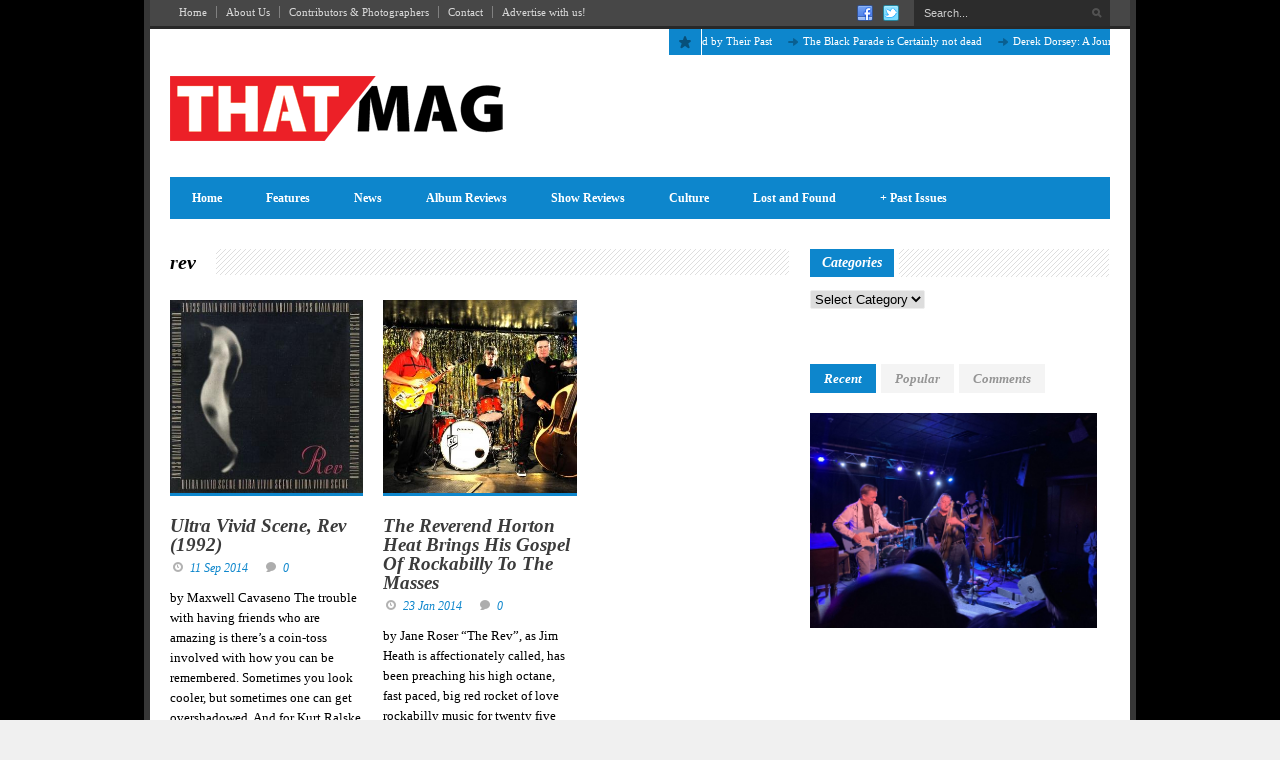

--- FILE ---
content_type: text/html; charset=UTF-8
request_url: https://thatmusicmag.com/tag/rev/
body_size: 13155
content:
<!DOCTYPE html>
<!--[if lt IE 7]> <html class="no-js lt-ie9 lt-ie8 lt-ie7" lang="en-US"> <![endif]-->
<!--[if IE 7]>    <html class="no-js lt-ie9 lt-ie8" lang="en-US"> <![endif]-->
<!--[if IE 8]>    <html class="no-js lt-ie9" lang="en-US"> <![endif]-->
<!--[if gt IE 8]><!--> <html class="no-js" lang="en-US"> <!--<![endif]-->
<head>

	<!-- Basic Page Needs
  ================================================== -->
	<meta charset="UTF-8" />
	
	<!--[if lt IE 9]>
		<script src="http://html5shiv.googlecode.com/svn/trunk/html5.js"></script>
	<![endif]-->

	<!-- CSS
  ================================================== -->
	<link rel="stylesheet" href="https://thatmusicmag.com/wp-content/themes/megazine-v1-13/style.css" type="text/css" />
	
				<meta name="viewport" content="width=device-width, user-scalable=no">
		<link rel="stylesheet" href="https://thatmusicmag.com/wp-content/themes/megazine-v1-13/stylesheet/foundation-responsive.css">
		
	<!--[if IE 7]>
		<link rel="stylesheet" href="https://thatmusicmag.com/wp-content/themes/megazine-v1-13/stylesheet/ie7-style.css" /> 
	<![endif]-->	
	
	<title>rev &#8211; That Music Magazine</title>
<meta name='robots' content='max-image-preview:large' />
	<style>img:is([sizes="auto" i], [sizes^="auto," i]) { contain-intrinsic-size: 3000px 1500px }</style>
	<link rel='dns-prefetch' href='//fonts.googleapis.com' />
<link rel="alternate" type="application/rss+xml" title="That Music Magazine &raquo; Feed" href="https://thatmusicmag.com/feed/" />
<link rel="alternate" type="application/rss+xml" title="That Music Magazine &raquo; Comments Feed" href="https://thatmusicmag.com/comments/feed/" />
<link rel="alternate" type="application/rss+xml" title="That Music Magazine &raquo; rev Tag Feed" href="https://thatmusicmag.com/tag/rev/feed/" />
<script type="text/javascript">
/* <![CDATA[ */
window._wpemojiSettings = {"baseUrl":"https:\/\/s.w.org\/images\/core\/emoji\/16.0.1\/72x72\/","ext":".png","svgUrl":"https:\/\/s.w.org\/images\/core\/emoji\/16.0.1\/svg\/","svgExt":".svg","source":{"concatemoji":"https:\/\/thatmusicmag.com\/wp-includes\/js\/wp-emoji-release.min.js?ver=6.8.3"}};
/*! This file is auto-generated */
!function(s,n){var o,i,e;function c(e){try{var t={supportTests:e,timestamp:(new Date).valueOf()};sessionStorage.setItem(o,JSON.stringify(t))}catch(e){}}function p(e,t,n){e.clearRect(0,0,e.canvas.width,e.canvas.height),e.fillText(t,0,0);var t=new Uint32Array(e.getImageData(0,0,e.canvas.width,e.canvas.height).data),a=(e.clearRect(0,0,e.canvas.width,e.canvas.height),e.fillText(n,0,0),new Uint32Array(e.getImageData(0,0,e.canvas.width,e.canvas.height).data));return t.every(function(e,t){return e===a[t]})}function u(e,t){e.clearRect(0,0,e.canvas.width,e.canvas.height),e.fillText(t,0,0);for(var n=e.getImageData(16,16,1,1),a=0;a<n.data.length;a++)if(0!==n.data[a])return!1;return!0}function f(e,t,n,a){switch(t){case"flag":return n(e,"\ud83c\udff3\ufe0f\u200d\u26a7\ufe0f","\ud83c\udff3\ufe0f\u200b\u26a7\ufe0f")?!1:!n(e,"\ud83c\udde8\ud83c\uddf6","\ud83c\udde8\u200b\ud83c\uddf6")&&!n(e,"\ud83c\udff4\udb40\udc67\udb40\udc62\udb40\udc65\udb40\udc6e\udb40\udc67\udb40\udc7f","\ud83c\udff4\u200b\udb40\udc67\u200b\udb40\udc62\u200b\udb40\udc65\u200b\udb40\udc6e\u200b\udb40\udc67\u200b\udb40\udc7f");case"emoji":return!a(e,"\ud83e\udedf")}return!1}function g(e,t,n,a){var r="undefined"!=typeof WorkerGlobalScope&&self instanceof WorkerGlobalScope?new OffscreenCanvas(300,150):s.createElement("canvas"),o=r.getContext("2d",{willReadFrequently:!0}),i=(o.textBaseline="top",o.font="600 32px Arial",{});return e.forEach(function(e){i[e]=t(o,e,n,a)}),i}function t(e){var t=s.createElement("script");t.src=e,t.defer=!0,s.head.appendChild(t)}"undefined"!=typeof Promise&&(o="wpEmojiSettingsSupports",i=["flag","emoji"],n.supports={everything:!0,everythingExceptFlag:!0},e=new Promise(function(e){s.addEventListener("DOMContentLoaded",e,{once:!0})}),new Promise(function(t){var n=function(){try{var e=JSON.parse(sessionStorage.getItem(o));if("object"==typeof e&&"number"==typeof e.timestamp&&(new Date).valueOf()<e.timestamp+604800&&"object"==typeof e.supportTests)return e.supportTests}catch(e){}return null}();if(!n){if("undefined"!=typeof Worker&&"undefined"!=typeof OffscreenCanvas&&"undefined"!=typeof URL&&URL.createObjectURL&&"undefined"!=typeof Blob)try{var e="postMessage("+g.toString()+"("+[JSON.stringify(i),f.toString(),p.toString(),u.toString()].join(",")+"));",a=new Blob([e],{type:"text/javascript"}),r=new Worker(URL.createObjectURL(a),{name:"wpTestEmojiSupports"});return void(r.onmessage=function(e){c(n=e.data),r.terminate(),t(n)})}catch(e){}c(n=g(i,f,p,u))}t(n)}).then(function(e){for(var t in e)n.supports[t]=e[t],n.supports.everything=n.supports.everything&&n.supports[t],"flag"!==t&&(n.supports.everythingExceptFlag=n.supports.everythingExceptFlag&&n.supports[t]);n.supports.everythingExceptFlag=n.supports.everythingExceptFlag&&!n.supports.flag,n.DOMReady=!1,n.readyCallback=function(){n.DOMReady=!0}}).then(function(){return e}).then(function(){var e;n.supports.everything||(n.readyCallback(),(e=n.source||{}).concatemoji?t(e.concatemoji):e.wpemoji&&e.twemoji&&(t(e.twemoji),t(e.wpemoji)))}))}((window,document),window._wpemojiSettings);
/* ]]> */
</script>
<link rel='stylesheet' id='style-custom-css' href='https://thatmusicmag.com/wp-content/themes/megazine-v1-13/style-custom.css?ver=6.8.3' type='text/css' media='all' />
<link rel='stylesheet' id='Google-Font-Droid+Sans-css' href='http://fonts.googleapis.com/css?family=Droid+Sans%3A300%2C300italic%2C400%2C400italic%2C700%2C700italic&#038;subset=latin&#038;ver=6.8.3' type='text/css' media='all' />
<link rel='stylesheet' id='Google-Font-Droid+Serif-css' href='http://fonts.googleapis.com/css?family=Droid+Serif%3A300%2C300italic%2C400%2C400italic%2C700%2C700italic&#038;subset=latin&#038;ver=6.8.3' type='text/css' media='all' />
<link rel='stylesheet' id='Google-Font-Open+Sans-css' href='http://fonts.googleapis.com/css?family=Open+Sans%3A300%2C300italic%2C400%2C400italic%2C700%2C700italic&#038;subset=latin&#038;ver=6.8.3' type='text/css' media='all' />
<style id='wp-emoji-styles-inline-css' type='text/css'>

	img.wp-smiley, img.emoji {
		display: inline !important;
		border: none !important;
		box-shadow: none !important;
		height: 1em !important;
		width: 1em !important;
		margin: 0 0.07em !important;
		vertical-align: -0.1em !important;
		background: none !important;
		padding: 0 !important;
	}
</style>
<link rel='stylesheet' id='wp-block-library-css' href='https://thatmusicmag.com/wp-includes/css/dist/block-library/style.min.css?ver=6.8.3' type='text/css' media='all' />
<style id='classic-theme-styles-inline-css' type='text/css'>
/*! This file is auto-generated */
.wp-block-button__link{color:#fff;background-color:#32373c;border-radius:9999px;box-shadow:none;text-decoration:none;padding:calc(.667em + 2px) calc(1.333em + 2px);font-size:1.125em}.wp-block-file__button{background:#32373c;color:#fff;text-decoration:none}
</style>
<style id='global-styles-inline-css' type='text/css'>
:root{--wp--preset--aspect-ratio--square: 1;--wp--preset--aspect-ratio--4-3: 4/3;--wp--preset--aspect-ratio--3-4: 3/4;--wp--preset--aspect-ratio--3-2: 3/2;--wp--preset--aspect-ratio--2-3: 2/3;--wp--preset--aspect-ratio--16-9: 16/9;--wp--preset--aspect-ratio--9-16: 9/16;--wp--preset--color--black: #000000;--wp--preset--color--cyan-bluish-gray: #abb8c3;--wp--preset--color--white: #ffffff;--wp--preset--color--pale-pink: #f78da7;--wp--preset--color--vivid-red: #cf2e2e;--wp--preset--color--luminous-vivid-orange: #ff6900;--wp--preset--color--luminous-vivid-amber: #fcb900;--wp--preset--color--light-green-cyan: #7bdcb5;--wp--preset--color--vivid-green-cyan: #00d084;--wp--preset--color--pale-cyan-blue: #8ed1fc;--wp--preset--color--vivid-cyan-blue: #0693e3;--wp--preset--color--vivid-purple: #9b51e0;--wp--preset--gradient--vivid-cyan-blue-to-vivid-purple: linear-gradient(135deg,rgba(6,147,227,1) 0%,rgb(155,81,224) 100%);--wp--preset--gradient--light-green-cyan-to-vivid-green-cyan: linear-gradient(135deg,rgb(122,220,180) 0%,rgb(0,208,130) 100%);--wp--preset--gradient--luminous-vivid-amber-to-luminous-vivid-orange: linear-gradient(135deg,rgba(252,185,0,1) 0%,rgba(255,105,0,1) 100%);--wp--preset--gradient--luminous-vivid-orange-to-vivid-red: linear-gradient(135deg,rgba(255,105,0,1) 0%,rgb(207,46,46) 100%);--wp--preset--gradient--very-light-gray-to-cyan-bluish-gray: linear-gradient(135deg,rgb(238,238,238) 0%,rgb(169,184,195) 100%);--wp--preset--gradient--cool-to-warm-spectrum: linear-gradient(135deg,rgb(74,234,220) 0%,rgb(151,120,209) 20%,rgb(207,42,186) 40%,rgb(238,44,130) 60%,rgb(251,105,98) 80%,rgb(254,248,76) 100%);--wp--preset--gradient--blush-light-purple: linear-gradient(135deg,rgb(255,206,236) 0%,rgb(152,150,240) 100%);--wp--preset--gradient--blush-bordeaux: linear-gradient(135deg,rgb(254,205,165) 0%,rgb(254,45,45) 50%,rgb(107,0,62) 100%);--wp--preset--gradient--luminous-dusk: linear-gradient(135deg,rgb(255,203,112) 0%,rgb(199,81,192) 50%,rgb(65,88,208) 100%);--wp--preset--gradient--pale-ocean: linear-gradient(135deg,rgb(255,245,203) 0%,rgb(182,227,212) 50%,rgb(51,167,181) 100%);--wp--preset--gradient--electric-grass: linear-gradient(135deg,rgb(202,248,128) 0%,rgb(113,206,126) 100%);--wp--preset--gradient--midnight: linear-gradient(135deg,rgb(2,3,129) 0%,rgb(40,116,252) 100%);--wp--preset--font-size--small: 13px;--wp--preset--font-size--medium: 20px;--wp--preset--font-size--large: 36px;--wp--preset--font-size--x-large: 42px;--wp--preset--spacing--20: 0.44rem;--wp--preset--spacing--30: 0.67rem;--wp--preset--spacing--40: 1rem;--wp--preset--spacing--50: 1.5rem;--wp--preset--spacing--60: 2.25rem;--wp--preset--spacing--70: 3.38rem;--wp--preset--spacing--80: 5.06rem;--wp--preset--shadow--natural: 6px 6px 9px rgba(0, 0, 0, 0.2);--wp--preset--shadow--deep: 12px 12px 50px rgba(0, 0, 0, 0.4);--wp--preset--shadow--sharp: 6px 6px 0px rgba(0, 0, 0, 0.2);--wp--preset--shadow--outlined: 6px 6px 0px -3px rgba(255, 255, 255, 1), 6px 6px rgba(0, 0, 0, 1);--wp--preset--shadow--crisp: 6px 6px 0px rgba(0, 0, 0, 1);}:where(.is-layout-flex){gap: 0.5em;}:where(.is-layout-grid){gap: 0.5em;}body .is-layout-flex{display: flex;}.is-layout-flex{flex-wrap: wrap;align-items: center;}.is-layout-flex > :is(*, div){margin: 0;}body .is-layout-grid{display: grid;}.is-layout-grid > :is(*, div){margin: 0;}:where(.wp-block-columns.is-layout-flex){gap: 2em;}:where(.wp-block-columns.is-layout-grid){gap: 2em;}:where(.wp-block-post-template.is-layout-flex){gap: 1.25em;}:where(.wp-block-post-template.is-layout-grid){gap: 1.25em;}.has-black-color{color: var(--wp--preset--color--black) !important;}.has-cyan-bluish-gray-color{color: var(--wp--preset--color--cyan-bluish-gray) !important;}.has-white-color{color: var(--wp--preset--color--white) !important;}.has-pale-pink-color{color: var(--wp--preset--color--pale-pink) !important;}.has-vivid-red-color{color: var(--wp--preset--color--vivid-red) !important;}.has-luminous-vivid-orange-color{color: var(--wp--preset--color--luminous-vivid-orange) !important;}.has-luminous-vivid-amber-color{color: var(--wp--preset--color--luminous-vivid-amber) !important;}.has-light-green-cyan-color{color: var(--wp--preset--color--light-green-cyan) !important;}.has-vivid-green-cyan-color{color: var(--wp--preset--color--vivid-green-cyan) !important;}.has-pale-cyan-blue-color{color: var(--wp--preset--color--pale-cyan-blue) !important;}.has-vivid-cyan-blue-color{color: var(--wp--preset--color--vivid-cyan-blue) !important;}.has-vivid-purple-color{color: var(--wp--preset--color--vivid-purple) !important;}.has-black-background-color{background-color: var(--wp--preset--color--black) !important;}.has-cyan-bluish-gray-background-color{background-color: var(--wp--preset--color--cyan-bluish-gray) !important;}.has-white-background-color{background-color: var(--wp--preset--color--white) !important;}.has-pale-pink-background-color{background-color: var(--wp--preset--color--pale-pink) !important;}.has-vivid-red-background-color{background-color: var(--wp--preset--color--vivid-red) !important;}.has-luminous-vivid-orange-background-color{background-color: var(--wp--preset--color--luminous-vivid-orange) !important;}.has-luminous-vivid-amber-background-color{background-color: var(--wp--preset--color--luminous-vivid-amber) !important;}.has-light-green-cyan-background-color{background-color: var(--wp--preset--color--light-green-cyan) !important;}.has-vivid-green-cyan-background-color{background-color: var(--wp--preset--color--vivid-green-cyan) !important;}.has-pale-cyan-blue-background-color{background-color: var(--wp--preset--color--pale-cyan-blue) !important;}.has-vivid-cyan-blue-background-color{background-color: var(--wp--preset--color--vivid-cyan-blue) !important;}.has-vivid-purple-background-color{background-color: var(--wp--preset--color--vivid-purple) !important;}.has-black-border-color{border-color: var(--wp--preset--color--black) !important;}.has-cyan-bluish-gray-border-color{border-color: var(--wp--preset--color--cyan-bluish-gray) !important;}.has-white-border-color{border-color: var(--wp--preset--color--white) !important;}.has-pale-pink-border-color{border-color: var(--wp--preset--color--pale-pink) !important;}.has-vivid-red-border-color{border-color: var(--wp--preset--color--vivid-red) !important;}.has-luminous-vivid-orange-border-color{border-color: var(--wp--preset--color--luminous-vivid-orange) !important;}.has-luminous-vivid-amber-border-color{border-color: var(--wp--preset--color--luminous-vivid-amber) !important;}.has-light-green-cyan-border-color{border-color: var(--wp--preset--color--light-green-cyan) !important;}.has-vivid-green-cyan-border-color{border-color: var(--wp--preset--color--vivid-green-cyan) !important;}.has-pale-cyan-blue-border-color{border-color: var(--wp--preset--color--pale-cyan-blue) !important;}.has-vivid-cyan-blue-border-color{border-color: var(--wp--preset--color--vivid-cyan-blue) !important;}.has-vivid-purple-border-color{border-color: var(--wp--preset--color--vivid-purple) !important;}.has-vivid-cyan-blue-to-vivid-purple-gradient-background{background: var(--wp--preset--gradient--vivid-cyan-blue-to-vivid-purple) !important;}.has-light-green-cyan-to-vivid-green-cyan-gradient-background{background: var(--wp--preset--gradient--light-green-cyan-to-vivid-green-cyan) !important;}.has-luminous-vivid-amber-to-luminous-vivid-orange-gradient-background{background: var(--wp--preset--gradient--luminous-vivid-amber-to-luminous-vivid-orange) !important;}.has-luminous-vivid-orange-to-vivid-red-gradient-background{background: var(--wp--preset--gradient--luminous-vivid-orange-to-vivid-red) !important;}.has-very-light-gray-to-cyan-bluish-gray-gradient-background{background: var(--wp--preset--gradient--very-light-gray-to-cyan-bluish-gray) !important;}.has-cool-to-warm-spectrum-gradient-background{background: var(--wp--preset--gradient--cool-to-warm-spectrum) !important;}.has-blush-light-purple-gradient-background{background: var(--wp--preset--gradient--blush-light-purple) !important;}.has-blush-bordeaux-gradient-background{background: var(--wp--preset--gradient--blush-bordeaux) !important;}.has-luminous-dusk-gradient-background{background: var(--wp--preset--gradient--luminous-dusk) !important;}.has-pale-ocean-gradient-background{background: var(--wp--preset--gradient--pale-ocean) !important;}.has-electric-grass-gradient-background{background: var(--wp--preset--gradient--electric-grass) !important;}.has-midnight-gradient-background{background: var(--wp--preset--gradient--midnight) !important;}.has-small-font-size{font-size: var(--wp--preset--font-size--small) !important;}.has-medium-font-size{font-size: var(--wp--preset--font-size--medium) !important;}.has-large-font-size{font-size: var(--wp--preset--font-size--large) !important;}.has-x-large-font-size{font-size: var(--wp--preset--font-size--x-large) !important;}
:where(.wp-block-post-template.is-layout-flex){gap: 1.25em;}:where(.wp-block-post-template.is-layout-grid){gap: 1.25em;}
:where(.wp-block-columns.is-layout-flex){gap: 2em;}:where(.wp-block-columns.is-layout-grid){gap: 2em;}
:root :where(.wp-block-pullquote){font-size: 1.5em;line-height: 1.6;}
</style>
<link rel='stylesheet' id='bwg_fonts-css' href='https://thatmusicmag.com/wp-content/plugins/photo-gallery/css/bwg-fonts/fonts.css?ver=0.0.1' type='text/css' media='all' />
<link rel='stylesheet' id='sumoselect-css' href='https://thatmusicmag.com/wp-content/plugins/photo-gallery/css/sumoselect.min.css?ver=3.4.6' type='text/css' media='all' />
<link rel='stylesheet' id='mCustomScrollbar-css' href='https://thatmusicmag.com/wp-content/plugins/photo-gallery/css/jquery.mCustomScrollbar.min.css?ver=3.1.5' type='text/css' media='all' />
<link rel='stylesheet' id='bwg_googlefonts-css' href='https://fonts.googleapis.com/css?family=Ubuntu&#038;subset=greek,latin,greek-ext,vietnamese,cyrillic-ext,latin-ext,cyrillic' type='text/css' media='all' />
<link rel='stylesheet' id='bwg_frontend-css' href='https://thatmusicmag.com/wp-content/plugins/photo-gallery/css/styles.min.css?ver=1.7.3' type='text/css' media='all' />
<link rel='stylesheet' id='superfish-css' href='https://thatmusicmag.com/wp-content/themes/megazine-v1-13/stylesheet/superfish.css?ver=6.8.3' type='text/css' media='all' />
<link rel='stylesheet' id='fancybox-css' href='https://thatmusicmag.com/wp-content/themes/megazine-v1-13/stylesheet/fancybox.css?ver=6.8.3' type='text/css' media='all' />
<link rel='stylesheet' id='fancybox-thumbs-css' href='https://thatmusicmag.com/wp-content/themes/megazine-v1-13/stylesheet/jquery.fancybox-thumbs.css?ver=6.8.3' type='text/css' media='all' />
<link rel='stylesheet' id='flex-slider-css' href='https://thatmusicmag.com/wp-content/themes/megazine-v1-13/stylesheet/flexslider.css?ver=6.8.3' type='text/css' media='all' />
<script type="text/javascript" src="https://thatmusicmag.com/wp-includes/js/jquery/jquery.min.js?ver=3.7.1" id="jquery-core-js"></script>
<script type="text/javascript" src="https://thatmusicmag.com/wp-includes/js/jquery/jquery-migrate.min.js?ver=3.4.1" id="jquery-migrate-js"></script>
<script type="text/javascript" src="https://thatmusicmag.com/wp-content/themes/megazine-v1-13/javascript/cufon.js?ver=1.0" id="Cufon-js"></script>
<script type="text/javascript" src="https://thatmusicmag.com/wp-content/plugins/photo-gallery/js/jquery.sumoselect.min.js?ver=3.4.6" id="sumoselect-js"></script>
<script type="text/javascript" src="https://thatmusicmag.com/wp-content/plugins/photo-gallery/js/jquery.mobile.min.js?ver=1.4.5" id="jquery-mobile-js"></script>
<script type="text/javascript" src="https://thatmusicmag.com/wp-content/plugins/photo-gallery/js/jquery.mCustomScrollbar.concat.min.js?ver=3.1.5" id="mCustomScrollbar-js"></script>
<script type="text/javascript" src="https://thatmusicmag.com/wp-content/plugins/photo-gallery/js/jquery.fullscreen.min.js?ver=0.6.0" id="jquery-fullscreen-js"></script>
<script type="text/javascript" id="bwg_frontend-js-extra">
/* <![CDATA[ */
var bwg_objectsL10n = {"bwg_field_required":"field is required.","bwg_mail_validation":"This is not a valid email address.","bwg_search_result":"There are no images matching your search.","bwg_select_tag":"Select Tag","bwg_order_by":"Order By","bwg_search":"Search","bwg_show_ecommerce":"Show Ecommerce","bwg_hide_ecommerce":"Hide Ecommerce","bwg_show_comments":"Show Comments","bwg_hide_comments":"Hide Comments","bwg_restore":"Restore","bwg_maximize":"Maximize","bwg_fullscreen":"Fullscreen","bwg_exit_fullscreen":"Exit Fullscreen","bwg_search_tag":"SEARCH...","bwg_tag_no_match":"No tags found","bwg_all_tags_selected":"All tags selected","bwg_tags_selected":"tags selected","play":"Play","pause":"Pause","is_pro":"","bwg_play":"Play","bwg_pause":"Pause","bwg_hide_info":"Hide info","bwg_show_info":"Show info","bwg_hide_rating":"Hide rating","bwg_show_rating":"Show rating","ok":"Ok","cancel":"Cancel","select_all":"Select all","lazy_load":"0","lazy_loader":"https:\/\/thatmusicmag.com\/wp-content\/plugins\/photo-gallery\/images\/ajax_loader.png","front_ajax":"0","bwg_tag_see_all":"see all tags","bwg_tag_see_less":"see less tags","page_speed":""};
/* ]]> */
</script>
<script type="text/javascript" src="https://thatmusicmag.com/wp-content/plugins/photo-gallery/js/scripts.min.js?ver=1.7.3" id="bwg_frontend-js"></script>
<script type="text/javascript" src="https://thatmusicmag.com/wp-content/plugins/photo-gallery/js/circle-progress.js?ver=1.7.3" id="bwg_speed_circle-js"></script>
<script type="text/javascript" src="https://thatmusicmag.com/wp-content/themes/megazine-v1-13/javascript/jquery.fitvids.js?ver=1.0" id="fitvids-js"></script>
<link rel="https://api.w.org/" href="https://thatmusicmag.com/wp-json/" /><link rel="alternate" title="JSON" type="application/json" href="https://thatmusicmag.com/wp-json/wp/v2/tags/9996" /><link rel="EditURI" type="application/rsd+xml" title="RSD" href="https://thatmusicmag.com/xmlrpc.php?rsd" />
<meta name="generator" content="WordPress 6.8.3" />
		<script>
			document.documentElement.className = document.documentElement.className.replace('no-js', 'js');
		</script>
				<style>
			.no-js img.lazyload {
				display: none;
			}

			figure.wp-block-image img.lazyloading {
				min-width: 150px;
			}

			.lazyload,
			.lazyloading {
				--smush-placeholder-width: 100px;
				--smush-placeholder-aspect-ratio: 1/1;
				width: var(--smush-placeholder-width) !important;
				aspect-ratio: var(--smush-placeholder-aspect-ratio) !important;
			}

						.lazyload, .lazyloading {
				opacity: 0;
			}

			.lazyloaded {
				opacity: 1;
				transition: opacity 400ms;
				transition-delay: 0ms;
			}

					</style>
			


<!--[if lt IE 9]>


<style type="text/css">


	div.shortcode-dropcap.circle{


		z-index: 1000;


		position: relative;


		behavior: url(https://thatmusicmag.com/wp-content/themes/megazine-v1-13/stylesheet/ie-fix/PIE.php);


	}


	div.search-wrapper .search-text{ width: 185px; }


	div.feedback-wrapper a{ left: 0px; }


	div.top-navigation-left{ width: 50%; text-align: left; }
	span.portfolio-thumbnail-image-hover{ filter: alpha(opacity=0) !important; }
	span.hover-link, span.hover-video, span.hover-zoom{ display: none !important; }
	div.top-post-slider .flexslider ul.slides .flex-caption a{ display: block; }
	div.recent-comment-widget .recent-comment-widget-thumbnail{ width: 55px; }
</style>
<![endif]-->

<!-- Facebook Pixel Code -->
<script type='text/javascript'>
!function(f,b,e,v,n,t,s){if(f.fbq)return;n=f.fbq=function(){n.callMethod?
n.callMethod.apply(n,arguments):n.queue.push(arguments)};if(!f._fbq)f._fbq=n;
n.push=n;n.loaded=!0;n.version='2.0';n.queue=[];t=b.createElement(e);t.async=!0;
t.src=v;s=b.getElementsByTagName(e)[0];s.parentNode.insertBefore(t,s)}(window,
document,'script','https://connect.facebook.net/en_US/fbevents.js');
</script>
<!-- End Facebook Pixel Code -->
<script type='text/javascript'>
  fbq('init', '899931953790973', [], {
    "agent": "wordpress-6.8.3-2.0.0"
});
</script><script type='text/javascript'>
  fbq('track', 'PageView', []);
</script>
<!-- Facebook Pixel Code -->
<noscript>
<img height="1" width="1" style="display:none" alt="fbpx"
src="https://www.facebook.com/tr?id=899931953790973&ev=PageView&noscript=1" />
</noscript>
<!-- End Facebook Pixel Code -->
		<style type="text/css" id="wp-custom-css">
			.wp-caption .wp-caption-text{display:none;}

.blog-content div{margin:20px 0px;}		</style>
		<link rel="shortcut icon" href="https://thatmusicmag.com/wp-content/uploads/2013/08/Untitled-1.jpg" type="image/x-icon" /><meta property="og:image" content="https://thatmusicmag.com/wp-content/uploads/2014/09/MI0001770237-200x200.jpg"/>	
<script data-ad-client="ca-pub-4339531004281351" async src="https://pagead2.googlesyndication.com/pagead/js/adsbygoogle.js"></script>
<style type="text/css">
.blog-content iframe{width:100% !important;}
.top-navigation .top-navigation-right .top-search-form .search-wrapper .google-auto-placed{display:none;}
	.blog-content p.attachment{display:none;}
</style>
<title>rev &#8211; That Music Magazine</title>
<meta name='robots' content='max-image-preview:large' />
	<style>img:is([sizes="auto" i], [sizes^="auto," i]) { contain-intrinsic-size: 3000px 1500px }</style>
	<link rel='dns-prefetch' href='//fonts.googleapis.com' />
<link rel="alternate" type="application/rss+xml" title="That Music Magazine &raquo; Feed" href="https://thatmusicmag.com/feed/" />
<link rel="alternate" type="application/rss+xml" title="That Music Magazine &raquo; Comments Feed" href="https://thatmusicmag.com/comments/feed/" />
<link rel="alternate" type="application/rss+xml" title="That Music Magazine &raquo; rev Tag Feed" href="https://thatmusicmag.com/tag/rev/feed/" />
<link rel="https://api.w.org/" href="https://thatmusicmag.com/wp-json/" /><link rel="alternate" title="JSON" type="application/json" href="https://thatmusicmag.com/wp-json/wp/v2/tags/9996" /><link rel="EditURI" type="application/rsd+xml" title="RSD" href="https://thatmusicmag.com/xmlrpc.php?rsd" />
<meta name="generator" content="WordPress 6.8.3" />
		<script>
			document.documentElement.className = document.documentElement.className.replace('no-js', 'js');
		</script>
				<style>
			.no-js img.lazyload {
				display: none;
			}

			figure.wp-block-image img.lazyloading {
				min-width: 150px;
			}

			.lazyload,
			.lazyloading {
				--smush-placeholder-width: 100px;
				--smush-placeholder-aspect-ratio: 1/1;
				width: var(--smush-placeholder-width) !important;
				aspect-ratio: var(--smush-placeholder-aspect-ratio) !important;
			}

						.lazyload, .lazyloading {
				opacity: 0;
			}

			.lazyloaded {
				opacity: 1;
				transition: opacity 400ms;
				transition-delay: 0ms;
			}

					</style>
			


<!--[if lt IE 9]>


<style type="text/css">


	div.shortcode-dropcap.circle{


		z-index: 1000;


		position: relative;


		behavior: url(https://thatmusicmag.com/wp-content/themes/megazine-v1-13/stylesheet/ie-fix/PIE.php);


	}


	div.search-wrapper .search-text{ width: 185px; }


	div.feedback-wrapper a{ left: 0px; }


	div.top-navigation-left{ width: 50%; text-align: left; }
	span.portfolio-thumbnail-image-hover{ filter: alpha(opacity=0) !important; }
	span.hover-link, span.hover-video, span.hover-zoom{ display: none !important; }
	div.top-post-slider .flexslider ul.slides .flex-caption a{ display: block; }
	div.recent-comment-widget .recent-comment-widget-thumbnail{ width: 55px; }
</style>
<![endif]-->

<!-- Facebook Pixel Code -->
<noscript>
<img height="1" width="1" style="display:none" alt="fbpx"
src="https://www.facebook.com/tr?id=899931953790973&ev=PageView&noscript=1" />
</noscript>
<!-- End Facebook Pixel Code -->
		<style type="text/css" id="wp-custom-css">
			.wp-caption .wp-caption-text{display:none;}

.blog-content div{margin:20px 0px;}		</style>
		
</head>
<body class="archive tag tag-rev tag-9996 wp-theme-megazine-v1-13">

<div class="gdl-custom-full-background"><a href="http://www.google.com"><img data-src="https://thatmusicmag.com/wp-content/uploads/2015/02/uomkVIL.png" alt="" src="[data-uri]" class="lazyload" /></a></div><div class="body-wrapper">
<div class="container-wrapper">
				<div class="top-navigation-wrapper container wrapper">
			<div class="top-navigation ">
				<div class="top-navigation-left"><div class="menu-footer-container"><ul id="menu-footer" class="menu"><li id="menu-item-4049" class="menu-item menu-item-type-post_type menu-item-object-page menu-item-home menu-item-4049"><a href="https://thatmusicmag.com/">Home</a></li>
<li id="menu-item-42" class="menu-item menu-item-type-post_type menu-item-object-page menu-item-42"><a href="https://thatmusicmag.com/about/">About Us</a></li>
<li id="menu-item-24443" class="menu-item menu-item-type-post_type menu-item-object-page menu-item-24443"><a href="https://thatmusicmag.com/contributors/">Contributors &#038; Photographers</a></li>
<li id="menu-item-41" class="menu-item menu-item-type-post_type menu-item-object-page menu-item-41"><a href="https://thatmusicmag.com/contact/">Contact</a></li>
<li id="menu-item-48" class="menu-item menu-item-type-post_type menu-item-object-page menu-item-48"><a href="https://thatmusicmag.com/advertise-with-us/">Advertise with us!</a></li>
</ul></div></div>				
				<div class="top-navigation-right">
					<!-- Get Social Icons -->
					<div id="gdl-social-icon" class="social-wrapper">
						<div class="social-icon-wrapper">
							<div class="social-icon"><a target="_blank" href="http://www.facebook.com/thatmusicmag"><img data-src="https://thatmusicmag.com/wp-content/themes/megazine-v1-13/images/icon/social-icon/facebook.png" alt="facebook" src="[data-uri]" class="lazyload" /></a></div><div class="social-icon"><a target="_blank" href="https://twitter.com/thatmusicmag"><img data-src="https://thatmusicmag.com/wp-content/themes/megazine-v1-13/images/icon/social-icon/twitter.png" alt="twitter" src="[data-uri]" class="lazyload" /></a></div>						</div> <!-- social icon wrapper -->
					</div> <!-- social wrapper -->	

					<!-- search form -->
										<div class="top-search-form">
						<div class="search-wrapper">
							<div class="gdl-search-form">
								<form method="get" id="searchform" action="https://thatmusicmag.com/">
																		<div class="search-text">
										<input type="text" value="Search..." name="s" id="s" autocomplete="off" data-default="Search..." />
									</div>
									<input type="submit" id="searchsubmit" />
									<div class="clear"></div>
								</form>
							</div>
						</div>		
					</div>		
										
					
				</div> <!-- top navigation right -->
				
				<div class="clear"></div>
			</div> <!-- top navigation -->
			<div class="top-navigation-wrapper-gimmick"></div>
		</div> <!-- top navigation wrapper -->
	 

	<div class="header-wrapper main container">
			
		<!-- Get Logo -->
		<div class="logo-wrapper">
			<a href="https://thatmusicmag.com"><img data-src="https://thatmusicmag.com/wp-content/uploads/2012/09/THAT_MAG_LOGO.png" alt="" src="[data-uri]" class="lazyload" /></a>		</div>
		<div class="logo-right-text"><div class="clear"></div></div><div class="header-top-marquee" ><div class="marquee-icon"></div><div class="marquee-wrapper"><div class="marquee" id="marquee"><div><a href="https://thatmusicmag.com/the-april-skies-future-is-being-propelled-by-their-past/" >The April Skies’ Future Is Being Propelled by Their Past</a></div><div><a href="https://thatmusicmag.com/the-black-parade-is-certainly-not-dead/" >The Black Parade is Certainly not dead</a></div><div><a href="https://thatmusicmag.com/derek-dorsey-a-journey-through-music-and-health/" >Derek Dorsey: A Journey Through Music and Health</a></div><div><a href="https://thatmusicmag.com/full-circle-an-interview-with-nick-perri/" >Full Circle: An Interview With Nick Perri</a></div><div><a href="https://thatmusicmag.com/altarviolet-comes-alive/" >Altarviolet Comes Alive</a></div></div><div class="clear"></div></div></div>
		<!-- Navigation -->
		<div class="clear"></div>
		<div class="wpsr_floatbts_anchor"></div>
		<div class="gdl-navigation-wrapper">
			<div class="responsive-menu-wrapper"><select id="menu-main" class="menu dropdown-menu"><option value="" class="blank">&#8212; Main Menu &#8212;</option><option class="menu-item menu-item-type-post_type menu-item-object-page menu-item-home menu-item-17085 menu-item-depth-0" value="https://thatmusicmag.com/">Home</option>
<option class="menu-item menu-item-type-taxonomy menu-item-object-category menu-item-201 menu-item-depth-0" value="https://thatmusicmag.com/category/features/">Features</option>
<option class="menu-item menu-item-type-taxonomy menu-item-object-category menu-item-11 menu-item-depth-0" value="https://thatmusicmag.com/category/news/">News</option>
<option class="menu-item menu-item-type-taxonomy menu-item-object-category menu-item-3215 menu-item-depth-0" value="https://thatmusicmag.com/category/reviews/music-reviews/">Album Reviews</option>
<option class="menu-item menu-item-type-taxonomy menu-item-object-category menu-item-3216 menu-item-depth-0" value="https://thatmusicmag.com/category/reviews/show-reviews/">Show Reviews</option>
<option class="menu-item menu-item-type-taxonomy menu-item-object-category menu-item-1472 menu-item-depth-0" value="https://thatmusicmag.com/category/culture/">Culture</option>
<option class="menu-item menu-item-type-taxonomy menu-item-object-category menu-item-352 menu-item-depth-0" value="https://thatmusicmag.com/category/lost-and-found/">Lost and Found</option>
<option class="menu-item menu-item-type-custom menu-item-object-custom menu-item-has-children menu-item-12852 menu-item-depth-0" value="#">Past Issues</option>	<option class="menu-item menu-item-type-post_type menu-item-object-page menu-item-17084 menu-item-depth-1" value="https://thatmusicmag.com/may-2014/">- May 2014</option>
	<option class="menu-item menu-item-type-post_type menu-item-object-page menu-item-12853 menu-item-depth-1" value="https://thatmusicmag.com/december-issue/">- December 2013</option>
	<option class="menu-item menu-item-type-post_type menu-item-object-page menu-item-12854 menu-item-depth-1" value="https://thatmusicmag.com/august-print-issue/">- August 2013</option>

</select></div><div class="navigation-wrapper"><div id="main-superfish-wrapper" class="menu-wrapper"><ul id="menu-main-1" class="sf-menu"><li id="menu-item-17085" class="menu-item menu-item-type-post_type menu-item-object-page menu-item-home menu-item-17085"><a href="https://thatmusicmag.com/">Home</a></li>
<li id="menu-item-201" class="menu-item menu-item-type-taxonomy menu-item-object-category menu-item-201"><a href="https://thatmusicmag.com/category/features/">Features</a></li>
<li id="menu-item-11" class="menu-item menu-item-type-taxonomy menu-item-object-category menu-item-11"><a href="https://thatmusicmag.com/category/news/">News</a></li>
<li id="menu-item-3215" class="menu-item menu-item-type-taxonomy menu-item-object-category menu-item-3215"><a href="https://thatmusicmag.com/category/reviews/music-reviews/">Album Reviews</a></li>
<li id="menu-item-3216" class="menu-item menu-item-type-taxonomy menu-item-object-category menu-item-3216"><a href="https://thatmusicmag.com/category/reviews/show-reviews/">Show Reviews</a></li>
<li id="menu-item-1472" class="menu-item menu-item-type-taxonomy menu-item-object-category menu-item-1472"><a href="https://thatmusicmag.com/category/culture/">Culture</a></li>
<li id="menu-item-352" class="menu-item menu-item-type-taxonomy menu-item-object-category menu-item-352"><a href="https://thatmusicmag.com/category/lost-and-found/">Lost and Found</a></li>
<li id="menu-item-12852" class="menu-item menu-item-type-custom menu-item-object-custom menu-item-has-children menu-item-12852"><a href="#">Past Issues</a>
<ul class="sub-menu">
	<li id="menu-item-17084" class="menu-item menu-item-type-post_type menu-item-object-page menu-item-17084"><a href="https://thatmusicmag.com/may-2014/">May 2014</a></li>
	<li id="menu-item-12853" class="menu-item menu-item-type-post_type menu-item-object-page menu-item-12853"><a href="https://thatmusicmag.com/december-issue/">December 2013</a></li>
	<li id="menu-item-12854" class="menu-item menu-item-type-post_type menu-item-object-page menu-item-12854"><a href="https://thatmusicmag.com/august-print-issue/">August 2013</a></li>
</ul>
</li>
</ul></div></div>			<div class="clear"></div>
		</div>
		
	</div> <!-- header wrapper container -->
	
	<div class="content-wrapper main container">
	
	<div class="page-wrapper archive-page single-sidebar right-sidebar">
		<div class="row"><div class="gdl-page-left mb0 eight columns"><div class="row"><div class="gdl-page-item mb20 twelve columns"><div class="gdl-header-wrapper"><h1 class="gdl-header-title">rev</h1><div class="gdl-header-gimmick right"></div><div class="clear"></div></div><div id="blog-item-holder" class="blog-item-holder"><div class="row"><div class="four columns gdl-blog-grid"><div class="blog-content-wrapper"><div class="blog-media-wrapper gdl-image"><a href="https://thatmusicmag.com/ultra-vivid-scene-rev-1992/"><img data-src="https://thatmusicmag.com/wp-content/uploads/2014/09/MI0001770237-380x380.jpg" alt="" src="[data-uri]" class="lazyload" style="--smush-placeholder-width: 380px; --smush-placeholder-aspect-ratio: 380/380;" /></a></div><div class="blog-context-wrapper"><h2 class="blog-title"><a href="https://thatmusicmag.com/ultra-vivid-scene-rev-1992/">Ultra Vivid Scene, Rev (1992)</a></h2><div class="blog-info-wrapper"><div class="blog-date-wrapper"><a href="https://thatmusicmag.com/2014/09/11/" >11 Sep 2014</a></div><div class="blog-author"><a href="https://thatmusicmag.com/author/brenda/" title="Posts by Brenda Hillegas" rel="author">Brenda Hillegas</a></div><div class="blog-comment"><a href="https://thatmusicmag.com/ultra-vivid-scene-rev-1992/#respond">0</a></div><div class="blog-tag"><a href="https://thatmusicmag.com/tag/rev/" rel="tag">rev</a>, <a href="https://thatmusicmag.com/tag/ultra-vivid-scene/" rel="tag">Ultra Vivid Scene</a></div><div class="clear"></div></div><div class="blog-content">by Maxwell Cavaseno The trouble with having friends who are amazing is there&#8217;s a coin-toss involved with how you can be remembered. Sometimes you look cooler, but sometimes one can get overshadowed. And for Kurt Ralske of Ultra Vivid Scene, this was a probable issue. After<div class="clear"></div><a class="blog-continue-reading" href="https://thatmusicmag.com/ultra-vivid-scene-rev-1992/"> Read More</a><div class="clear"></div></div></div><div class="clear"></div></div></div><div class="four columns gdl-blog-grid"><div class="blog-content-wrapper"><div class="blog-media-wrapper gdl-image"><a href="https://thatmusicmag.com/the-reverend-horton-heat-brings-his-gospel-of-rockabilly-to-the-masses/"><img data-src="https://thatmusicmag.com/wp-content/uploads/2014/01/ReverendHortonHeat_GeneAmbo_-380x380.jpg" alt="" src="[data-uri]" class="lazyload" style="--smush-placeholder-width: 380px; --smush-placeholder-aspect-ratio: 380/380;" /></a></div><div class="blog-context-wrapper"><h2 class="blog-title"><a href="https://thatmusicmag.com/the-reverend-horton-heat-brings-his-gospel-of-rockabilly-to-the-masses/">The Reverend Horton Heat Brings His Gospel Of Rockabilly To The Masses</a></h2><div class="blog-info-wrapper"><div class="blog-date-wrapper"><a href="https://thatmusicmag.com/2014/01/23/" >23 Jan 2014</a></div><div class="blog-author"><a href="https://thatmusicmag.com/author/brenda/" title="Posts by Brenda Hillegas" rel="author">Brenda Hillegas</a></div><div class="blog-comment"><a href="https://thatmusicmag.com/the-reverend-horton-heat-brings-his-gospel-of-rockabilly-to-the-masses/#respond">0</a></div><div class="blog-tag"><a href="https://thatmusicmag.com/tag/930-club/" rel="tag">9:30 club</a>, <a href="https://thatmusicmag.com/tag/dallas/" rel="tag">dallas</a>, <a href="https://thatmusicmag.com/tag/dead-kennedys/" rel="tag">Dead Kennedys</a>, <a href="https://thatmusicmag.com/tag/deep-ellum/" rel="tag">Deep Ellum</a>, <a href="https://thatmusicmag.com/tag/elm-street-music-and-tattoo-festival/" rel="tag">Elm Street Music And Tattoo Festival</a>, <a href="https://thatmusicmag.com/tag/folsom-prison-blues/" rel="tag">Folsom Prison Blues</a>, <a href="https://thatmusicmag.com/tag/hardscrabble-woman/" rel="tag">Hardscrabble Woman</a>, <a href="https://thatmusicmag.com/tag/horton-heat/" rel="tag">horton heat</a>, <a href="https://thatmusicmag.com/tag/ink-master/" rel="tag">ink master</a>, <a href="https://thatmusicmag.com/tag/jim-heath/" rel="tag">jim heath</a>, <a href="https://thatmusicmag.com/tag/jimbo-wallace/" rel="tag">jimbo wallace</a>, <a href="https://thatmusicmag.com/tag/max-grundy/" rel="tag">Max Grundy</a>, <a href="https://thatmusicmag.com/tag/olive-peck/" rel="tag">olive peck</a>, <a href="https://thatmusicmag.com/tag/philadelphia/" rel="tag">philadelphia</a>, <a href="https://thatmusicmag.com/tag/rev/" rel="tag">rev</a>, <a href="https://thatmusicmag.com/tag/reverend-horton-heat/" rel="tag">reverend horton heat</a>, <a href="https://thatmusicmag.com/tag/scott-churilla/" rel="tag">scott churilla</a>, <a href="https://thatmusicmag.com/tag/the-reverend/" rel="tag">the reverend</a>, <a href="https://thatmusicmag.com/tag/the-reverend-horton-heat/" rel="tag">The Reverend Horton Heat</a>, <a href="https://thatmusicmag.com/tag/trocadero/" rel="tag">trocadero</a>, <a href="https://thatmusicmag.com/tag/victory-records/" rel="tag">Victory Records</a></div><div class="clear"></div></div><div class="blog-content">by Jane Roser &#8220;The Rev&#8221;, as Jim Heath is affectionately called, has been preaching his high octane, fast paced, big red rocket of love rockabilly music for twenty five fiery years. The flame still burns gloriously on their 11th studio album appropriately titled REV.<div class="clear"></div><a class="blog-continue-reading" href="https://thatmusicmag.com/the-reverend-horton-heat-brings-his-gospel-of-rockabilly-to-the-masses/"> Read More</a><div class="clear"></div></div></div><div class="clear"></div></div></div></div></div><div class="clear"></div></div><div class="clear"></div></div></div><div class='four columns gdl-right-sidebar'><div class='sidebar-wrapper'><div class="custom-sidebar"><div class="gdl-header-wrapper"><h3 class="gdl-header-title">Categories</h3><div class="gdl-header-gimmick right"></div><div class="clear"></div></div><form action="https://thatmusicmag.com" method="get"><label class="screen-reader-text" for="cat">Categories</label><select  name='cat' id='cat' class='postform'>
	<option value='-1'>Select Category</option>
	<option class="level-0" value="1331">Album Reviews</option>
	<option class="level-0" value="1450">Contests</option>
	<option class="level-0" value="370">Culture</option>
	<option class="level-0" value="73">Features</option>
	<option class="level-0" value="301">From the Editor</option>
	<option class="level-0" value="93">Lost and Found</option>
	<option class="level-0" value="18026">Music News</option>
	<option class="level-0" value="19461">MV Premieres</option>
	<option class="level-0" value="5">News</option>
	<option class="level-0" value="5271">Origivation</option>
	<option class="level-0" value="19108">Photo Gallery</option>
	<option class="level-0" value="19413">Reviews</option>
	<option class="level-0" value="19038">Show Previews</option>
	<option class="level-0" value="1332">Show Reviews</option>
	<option class="level-0" value="19414">Single Reviews</option>
	<option class="level-0" value="10823">Uncategorized</option>
</select>
</form><script type="text/javascript">
/* <![CDATA[ */

(function() {
	var dropdown = document.getElementById( "cat" );
	function onCatChange() {
		if ( dropdown.options[ dropdown.selectedIndex ].value > 0 ) {
			dropdown.parentNode.submit();
		}
	}
	dropdown.onchange = onCatChange;
})();

/* ]]> */
</script>
</div><div class="custom-sidebar"><div class="gdl-tab-widget-wrapper"><div class="gdl-tab-widget-header-wrapper"><h4 class="gdl-tab-widget-header-item"><a class=" active " data-id="gdl-widget-latest-post">Recent</a></h4><h4 class="gdl-tab-widget-header-item"><a class="" data-id="gdl-widget-popular-post">Popular</a></h4><h4 class="gdl-tab-widget-header-item"><a class="" data-id="gdl-widget-latest-comment">Comments</a></h4><div class="clear"></div></div><div class="gdl-tab-widget-content-wrapper"><div class="gdl-tab-widget-content-item  active " data-id="gdl-widget-latest-post"><div class="gdl-recent-post-widget">
					<div class="recent-post-widget">
						<div class="recent-post-widget-thumbnail"><a href="https://thatmusicmag.com/kid-davis-the-bullets-live-at-118-north-a-night-built-for-real-music-fans/"><img data-src="https://thatmusicmag.com/wp-content/uploads/2026/01/Thomas-Brill_KidDavis02-scaled.jpg" alt="" src="[data-uri]" class="lazyload" /></a></div>
						
						<div class="recent-post-widget-context">
							<h4 class="recent-post-widget-title">
								<a href="https://thatmusicmag.com/kid-davis-the-bullets-live-at-118-north-a-night-built-for-real-music-fans/"> 
									Kid Davis & The Bullets Live at 118 North: A Night Built for Real Music Fans 
								</a>
							</h4>
							<div class="recent-post-widget-info">
								<div class="recent-post-widget-date">
									<a href="https://thatmusicmag.com/2026/01/19/" >19 Jan 2026</a>
								</div>		
								<div class="recent-post-widget-comment">
									No Responses.
								</div>	
							</div>
						</div>
						<div class="clear"></div>
					</div>						
					
					<div class="recent-post-widget">
						<div class="recent-post-widget-thumbnail"><a href="https://thatmusicmag.com/kewl-haze-reunites-two-veterans-of-the-philly-area-music-scene/"><img data-src="https://thatmusicmag.com/wp-content/uploads/2025/12/KewelHaze2-scaled.jpg" alt="" src="[data-uri]" class="lazyload" /></a></div>
						
						<div class="recent-post-widget-context">
							<h4 class="recent-post-widget-title">
								<a href="https://thatmusicmag.com/kewl-haze-reunites-two-veterans-of-the-philly-area-music-scene/"> 
									Kewl Haze Reunites Two Veterans of the Philly-Area Music Scene 
								</a>
							</h4>
							<div class="recent-post-widget-info">
								<div class="recent-post-widget-date">
									<a href="https://thatmusicmag.com/2025/12/29/" >29 Dec 2025</a>
								</div>		
								<div class="recent-post-widget-comment">
									No Responses.
								</div>	
							</div>
						</div>
						<div class="clear"></div>
					</div>						
					
					<div class="recent-post-widget">
						<div class="recent-post-widget-thumbnail"><a href="https://thatmusicmag.com/album-review-bryan-adams-and-friends-a-great-big-holiday-jam/"><img data-src="https://thatmusicmag.com/wp-content/uploads/2025/12/BryanAdams-scaled.jpg" alt="" src="[data-uri]" class="lazyload" /></a></div>
						
						<div class="recent-post-widget-context">
							<h4 class="recent-post-widget-title">
								<a href="https://thatmusicmag.com/album-review-bryan-adams-and-friends-a-great-big-holiday-jam/"> 
									Bryan Adams & Friends Deliver a Sun-Soaked Spin on the Holidays with A Great Big Holiday Jam 
								</a>
							</h4>
							<div class="recent-post-widget-info">
								<div class="recent-post-widget-date">
									<a href="https://thatmusicmag.com/2025/12/19/" >19 Dec 2025</a>
								</div>		
								<div class="recent-post-widget-comment">
									No Responses.
								</div>	
							</div>
						</div>
						<div class="clear"></div>
					</div>						
					</div></div><div class="gdl-tab-widget-content-item " data-id="gdl-widget-popular-post"><div class="gdl-recent-post-widget">
					<div class="recent-post-widget">
						<div class="recent-post-widget-thumbnail"><a href="https://thatmusicmag.com/jersey-shore-festival-brought-the-magic-to-seaside-heights-nj/"><img data-src="https://thatmusicmag.com/wp-content/uploads/2014/05/IMG_2867-75x55.jpg" alt="" src="[data-uri]" class="lazyload" style="--smush-placeholder-width: 75px; --smush-placeholder-aspect-ratio: 75/55;" /></a></div>
						
						<div class="recent-post-widget-context">
							<h4 class="recent-post-widget-title">
								<a href="https://thatmusicmag.com/jersey-shore-festival-brought-the-magic-to-seaside-heights-nj/"> 
									Jersey Shore Festival brought the magic to Seaside Heights, NJ 
								</a>
							</h4>
							<div class="recent-post-widget-info">
								<div class="recent-post-widget-date">
									<a href="https://thatmusicmag.com/2014/05/21/" >21 May 2014</a>
								</div>		
								<div class="recent-post-widget-comment">
									9 Comments
								</div>	
							</div>
						</div>
						<div class="clear"></div>
					</div>						
					
					<div class="recent-post-widget">
						<div class="recent-post-widget-thumbnail"><a href="https://thatmusicmag.com/crystal-bowersox-alive/"><img data-src="https://thatmusicmag.com/wp-content/uploads/2017/06/crystal-bowersox-alive-75x55.jpg" alt="Crystal Bowersox - Alive" src="[data-uri]" class="lazyload" style="--smush-placeholder-width: 75px; --smush-placeholder-aspect-ratio: 75/55;" /></a></div>
						
						<div class="recent-post-widget-context">
							<h4 class="recent-post-widget-title">
								<a href="https://thatmusicmag.com/crystal-bowersox-alive/"> 
									Crystal Bowersox, Alive 
								</a>
							</h4>
							<div class="recent-post-widget-info">
								<div class="recent-post-widget-date">
									<a href="https://thatmusicmag.com/2017/06/16/" >16 Jun 2017</a>
								</div>		
								<div class="recent-post-widget-comment">
									5 Comments
								</div>	
							</div>
						</div>
						<div class="clear"></div>
					</div>						
					
					<div class="recent-post-widget">
						<div class="recent-post-widget-thumbnail"><a href="https://thatmusicmag.com/walk-the-moon-rocks-terminal-5/"><img data-src="https://thatmusicmag.com/wp-content/uploads/2015/04/IMG_9073-75x55.jpg" alt="" src="[data-uri]" class="lazyload" style="--smush-placeholder-width: 75px; --smush-placeholder-aspect-ratio: 75/55;" /></a></div>
						
						<div class="recent-post-widget-context">
							<h4 class="recent-post-widget-title">
								<a href="https://thatmusicmag.com/walk-the-moon-rocks-terminal-5/"> 
									Walk the Moon Rocks Terminal 5 
								</a>
							</h4>
							<div class="recent-post-widget-info">
								<div class="recent-post-widget-date">
									<a href="https://thatmusicmag.com/2015/04/15/" >15 Apr 2015</a>
								</div>		
								<div class="recent-post-widget-comment">
									4 Comments
								</div>	
							</div>
						</div>
						<div class="clear"></div>
					</div>						
					</div></div><div class="gdl-tab-widget-content-item " data-id="gdl-widget-latest-comment"><div class="gdl-recent-comment-widget">
					<div class="recent-comment-widget" >
						<div class="recent-comment-widget-thumbnail">
							<a href="https://thatmusicmag.com/review-ava-luna-delivers-experimental-effort-with-moon-2/#comment-2263">
								<img alt='' data-src='https://secure.gravatar.com/avatar/?s=55&#038;d=mm&#038;r=g' data-srcset='https://secure.gravatar.com/avatar/?s=110&#038;d=mm&#038;r=g 2x' class='avatar avatar-55 photo avatar-default lazyload' height='55' width='55' decoding='async' src='[data-uri]' style='--smush-placeholder-width: 55px; --smush-placeholder-aspect-ratio: 55/55;' />
							</a>
						</div>
						<div class="recent-comment-widget-context">
							<h4 class="recent-comment-widget-title">
								<a href="https://thatmusicmag.com/review-ava-luna-delivers-experimental-effort-with-moon-2/#comment-2263"> 
									Good vibes 
								</a>
							</h4>
							<div class="recent-comment-widget-info">
								<div class="recent-comment-widget-date">
									23 Sep 2018
								</div>		
							</div>
						</div>
						<div class="clear"></div>
					</div>
					
					<div class="recent-comment-widget" >
						<div class="recent-comment-widget-thumbnail">
							<a href="https://thatmusicmag.com/review-ava-luna-delivers-experimental-effort-with-moon-2/#comment-2262">
								<img alt='' data-src='https://secure.gravatar.com/avatar/?s=55&#038;d=mm&#038;r=g' data-srcset='https://secure.gravatar.com/avatar/?s=110&#038;d=mm&#038;r=g 2x' class='avatar avatar-55 photo avatar-default lazyload' height='55' width='55' decoding='async' src='[data-uri]' style='--smush-placeholder-width: 55px; --smush-placeholder-aspect-ratio: 55/55;' />
							</a>
						</div>
						<div class="recent-comment-widget-context">
							<h4 class="recent-comment-widget-title">
								<a href="https://thatmusicmag.com/review-ava-luna-delivers-experimental-effort-with-moon-2/#comment-2262"> 
									Wonderful review! Definitely going to... 
								</a>
							</h4>
							<div class="recent-comment-widget-info">
								<div class="recent-comment-widget-date">
									21 Sep 2018
								</div>		
							</div>
						</div>
						<div class="clear"></div>
					</div>
					
					<div class="recent-comment-widget" >
						<div class="recent-comment-widget-thumbnail">
							<a href="https://thatmusicmag.com/exclusive-rkvc-shares-brand-new-track-wrong-things-right-people-youtubers-and-musicians-react/#comment-2260">
								<img alt='' data-src='https://secure.gravatar.com/avatar/?s=55&#038;d=mm&#038;r=g' data-srcset='https://secure.gravatar.com/avatar/?s=110&#038;d=mm&#038;r=g 2x' class='avatar avatar-55 photo avatar-default lazyload' height='55' width='55' decoding='async' src='[data-uri]' style='--smush-placeholder-width: 55px; --smush-placeholder-aspect-ratio: 55/55;' />
							</a>
						</div>
						<div class="recent-comment-widget-context">
							<h4 class="recent-comment-widget-title">
								<a href="https://thatmusicmag.com/exclusive-rkvc-shares-brand-new-track-wrong-things-right-people-youtubers-and-musicians-react/#comment-2260"> 
									Awesome song by a couple of really great... 
								</a>
							</h4>
							<div class="recent-comment-widget-info">
								<div class="recent-comment-widget-date">
									14 Sep 2018
								</div>		
							</div>
						</div>
						<div class="clear"></div>
					</div>
					</div></div></div><div class="clear"></div></div></div><div class="custom-sidebar"><div class="gdl-header-wrapper"><h3 class="gdl-header-title">Spotify</h3><div class="gdl-header-gimmick right"></div><div class="clear"></div></div>			<div class="textwidget"><p><iframe data-src="https://open.spotify.com/embed/playlist/2QPQ6QYeuZeJDbMZdHsePE" frameborder="0" src="[data-uri]" class="lazyload" data-load-mode="1"></iframe></p>
</div>
		</div><div class="gdl-likebox"><div class="custom-sidebar"><div class="gdl-header-wrapper"><h3 class="gdl-header-title">Facebook</h3><div class="gdl-header-gimmick right"></div><div class="clear"></div></div><iframe data-src="http://www.facebook.com/plugins/likebox.php?href=https://www.facebook.com/thatmusicmag&amp;width=300&amp;colorscheme=light&amp;border_color=AAAAAA&amp;show_faces=true&amp;connections=10&amp;stream=true&amp;header=true&amp;height=587" style="border:none; overflow:hidden; width:300px; height:587px;"  src="[data-uri]" class="lazyload" data-load-mode="1"></iframe></div></div></div></div><div class="clear"></div></div>
		<div class="clear"></div>
	</div> <!-- page wrapper -->
	</div> <!-- content wrapper -->

	

	<!-- Get Footer Widget -->

	
	
		<div class="footer-top-bar"></div>	

		<div class="footer-wrapper container">

			<div class="footer-container">

				<div class="footer-widget-wrapper">

					<div class="row">

						<div class="eight columns gdl-footer-1 mb0"></div><div class="four columns gdl-footer-2 mb0"></div>
						<div class="clear"></div>

					</div> <!-- close row -->

				</div>

			</div> 

		</div><!-- footer wrapper -->

	
	

	<!-- Get Copyright Text -->

	
	
		<div class="copyright-container container">

			<div class="copyright-wrapper">

				<div class="copyright-left">
					 Copyright &copy; 2026 - That Music Magazine
					
				</div> 

				<div class="copyright-right">

					Mirror Image Media, LLC 
				</div> 

				<div class="clear"></div>

			</div>

		</div>

		

	

</div> <!-- container wrapper -->

</div> <!-- body wrapper -->

	

<script type="speculationrules">
{"prefetch":[{"source":"document","where":{"and":[{"href_matches":"\/*"},{"not":{"href_matches":["\/wp-*.php","\/wp-admin\/*","\/wp-content\/uploads\/*","\/wp-content\/*","\/wp-content\/plugins\/*","\/wp-content\/themes\/megazine-v1-13\/*","\/*\\?(.+)"]}},{"not":{"selector_matches":"a[rel~=\"nofollow\"]"}},{"not":{"selector_matches":".no-prefetch, .no-prefetch a"}}]},"eagerness":"conservative"}]}
</script>
<script>
  (function(i,s,o,g,r,a,m){i['GoogleAnalyticsObject']=r;i[r]=i[r]||function(){
  (i[r].q=i[r].q||[]).push(arguments)},i[r].l=1*new Date();a=s.createElement(o),
  m=s.getElementsByTagName(o)[0];a.async=1;a.src=g;m.parentNode.insertBefore(a,m)
  })(window,document,'script','//www.google-analytics.com/analytics.js','ga');

  ga('create', 'UA-31099077-1', 'auto');
  ga('send', 'pageview');

</script><script type="text/javascript">jQuery(document).ready(function(){Cufon.replace('.stunning-text-title', {fontFamily: 'Museo Sans'});jQuery('.stunning-text-title').css('visibility', 'visible');});</script>
	<script>
		var getElementsByClassName=function(a,b,c){if(document.getElementsByClassName){getElementsByClassName=function(a,b,c){c=c||document;var d=c.getElementsByClassName(a),e=b?new RegExp("\\b"+b+"\\b","i"):null,f=[],g;for(var h=0,i=d.length;h<i;h+=1){g=d[h];if(!e||e.test(g.nodeName)){f.push(g)}}return f}}else if(document.evaluate){getElementsByClassName=function(a,b,c){b=b||"*";c=c||document;var d=a.split(" "),e="",f="http://www.w3.org/1999/xhtml",g=document.documentElement.namespaceURI===f?f:null,h=[],i,j;for(var k=0,l=d.length;k<l;k+=1){e+="[contains(concat(' ', @class, ' '), ' "+d[k]+" ')]"}try{i=document.evaluate(".//"+b+e,c,g,0,null)}catch(m){i=document.evaluate(".//"+b+e,c,null,0,null)}while(j=i.iterateNext()){h.push(j)}return h}}else{getElementsByClassName=function(a,b,c){b=b||"*";c=c||document;var d=a.split(" "),e=[],f=b==="*"&&c.all?c.all:c.getElementsByTagName(b),g,h=[],i;for(var j=0,k=d.length;j<k;j+=1){e.push(new RegExp("(^|\\s)"+d[j]+"(\\s|$)"))}for(var l=0,m=f.length;l<m;l+=1){g=f[l];i=false;for(var n=0,o=e.length;n<o;n+=1){i=e[n].test(g.className);if(!i){break}}if(i){h.push(g)}}return h}}return getElementsByClassName(a,b,c)},
			dropdowns = getElementsByClassName( 'dropdown-menu' );
		for ( i=0; i<dropdowns.length; i++ )
			dropdowns[i].onchange = function(){ if ( this.value != '' ) window.location.href = this.value; }
	</script>
	<script type="text/javascript" src="https://thatmusicmag.com/wp-content/themes/megazine-v1-13/javascript/cufon/Museo_Sans_500.font.js?ver=1.0" id="Museo Sans-js"></script>
<script type="text/javascript" src="https://thatmusicmag.com/wp-content/plugins/wp-smushit/app/assets/js/smush-lazy-load.min.js?ver=3.20.0" id="smush-lazy-load-js"></script>
<script type="text/javascript" src="https://thatmusicmag.com/wp-content/themes/megazine-v1-13/javascript/superfish.js?ver=1.0" id="superfish-js"></script>
<script type="text/javascript" src="https://thatmusicmag.com/wp-content/themes/megazine-v1-13/javascript/supersub.js?ver=1.0" id="supersub-js"></script>
<script type="text/javascript" src="https://thatmusicmag.com/wp-content/themes/megazine-v1-13/javascript/hoverIntent.js?ver=1.0" id="hover-intent-js"></script>
<script type="text/javascript" src="https://thatmusicmag.com/wp-content/themes/megazine-v1-13/javascript/jquery.easing.js?ver=1.0" id="easing-js"></script>
<script type="text/javascript" id="fancybox-js-extra">
/* <![CDATA[ */
var ATTR = {"enable":"enable","width":"80","height":"45"};
/* ]]> */
</script>
<script type="text/javascript" src="https://thatmusicmag.com/wp-content/themes/megazine-v1-13/javascript/jquery.fancybox.js?ver=1.0" id="fancybox-js"></script>
<script type="text/javascript" src="https://thatmusicmag.com/wp-content/themes/megazine-v1-13/javascript/jquery.fancybox-media.js?ver=1.0" id="fancybox-media-js"></script>
<script type="text/javascript" src="https://thatmusicmag.com/wp-content/themes/megazine-v1-13/javascript/jquery.fancybox-thumbs.js?ver=1.0" id="fancybox-thumbs-js"></script>
<script type="text/javascript" src="https://thatmusicmag.com/wp-content/themes/megazine-v1-13/javascript/gdl-scripts.js?ver=1.0" id="gdl-scripts-js"></script>
<script type="text/javascript" src="https://thatmusicmag.com/wp-content/themes/megazine-v1-13/javascript/marquee.js?ver=1.0" id="marquee-js"></script>
<script type="text/javascript" id="flex-slider-js-extra">
/* <![CDATA[ */
var FLEX = {"animation":"fade","pauseOnHover":"enable","controlNav":"enable","directionNav":"enable","animationSpeed":"600","slideshowSpeed":"12000","pauseOnAction":"disable","thumbnail_width":"75","thumbnail_height":"50","controlsContainer":".flexslider"};
/* ]]> */
</script>
<script type="text/javascript" src="https://thatmusicmag.com/wp-content/themes/megazine-v1-13/javascript/jquery.flexslider.js?ver=1.0" id="flex-slider-js"></script>
<script type="text/javascript" src="https://thatmusicmag.com/wp-content/themes/megazine-v1-13/javascript/gdl-tab-widget.js?ver=1.0" id="gdl-tab-widget-js"></script>
<script>
jQuery(document).ready( function(){ 
jQuery(".google-auto-placed").hide();
});

jQuery(document).ready(function() {
  setInterval(function() {
    jQuery('img').each(function() {
      var originalSrc = jQuery(this).attr('src');
      
      // Verifica si la URL contiene la parte que queremos reemplazar
      if (originalSrc && originalSrc.includes('http://staging.masteringhouse.net/thatmusicmag/wwwroot/')) {
        // Reemplaza la URL
        var newSrc = originalSrc.replace('http://staging.masteringhouse.net/thatmusicmag/wwwroot/', 'http://thatmusicmag.com/');
        
        // Actualiza el atributo src de la imagen
        jQuery(this).attr('src', newSrc);
      }
    });
  }, 2000); // 2000 milisegundos = 2 segundos
});
</script>

</body>

</html>


--- FILE ---
content_type: text/html; charset=utf-8
request_url: https://www.google.com/recaptcha/api2/aframe
body_size: 267
content:
<!DOCTYPE HTML><html><head><meta http-equiv="content-type" content="text/html; charset=UTF-8"></head><body><script nonce="rIYICaRcaOnihTQhzkQcRg">/** Anti-fraud and anti-abuse applications only. See google.com/recaptcha */ try{var clients={'sodar':'https://pagead2.googlesyndication.com/pagead/sodar?'};window.addEventListener("message",function(a){try{if(a.source===window.parent){var b=JSON.parse(a.data);var c=clients[b['id']];if(c){var d=document.createElement('img');d.src=c+b['params']+'&rc='+(localStorage.getItem("rc::a")?sessionStorage.getItem("rc::b"):"");window.document.body.appendChild(d);sessionStorage.setItem("rc::e",parseInt(sessionStorage.getItem("rc::e")||0)+1);localStorage.setItem("rc::h",'1768963251047');}}}catch(b){}});window.parent.postMessage("_grecaptcha_ready", "*");}catch(b){}</script></body></html>

--- FILE ---
content_type: text/css
request_url: https://thatmusicmag.com/wp-content/themes/megazine-v1-13/style-custom.css?ver=6.8.3
body_size: 2213
content:
.top-navigation-wrapper{ background-color: #474747; } 
.top-navigation-wrapper-gimmick{ background-color: #282828; } 
.top-navigation-wrapper *{ border-color: #808080; } 
.top-navigation-wrapper a{ color: #d9d9d9; } 
.top-navigation-wrapper a:hover{ color: #d9d9d9; } 
.search-wrapper input[type="text"]{ color: #cccccc; } 
.search-wrapper input[type="text"]{ background-color: #2c2c2c; } 
div.header-top-marquee, div.header-top-marquee a{ color: #ffffff; } 
div.header-top-marquee .marquee-wrapper, div.header-top-marquee .marquee-icon { background-color: #0d86cc; } 
.navigation-wrapper{ background-color: #0d86cc; } 
.sf-menu li a{ color: #ffffff; } 
.sf-menu li a:hover{ color: #b5d7eb; } 
.sf-menu li.current-menu-ancestor a, .sf-menu li.current-menu-item a{ color: #ffffff; } 
.sf-menu li li{ background-color: #222222; } 
.sf-menu ul, .sf-menu ul li{ border-color: #222222; } 
.sf-menu li li a, .sf-menu li.current-menu-item li a, .sf-menu li.current-menu-ancestor li a, .sf-menu li li.current-menu-item li a, .sf-menu li li.current-menu-ancestor li a{ color: #ffffff; } 
.sf-menu li li a:hover, .sf-menu li li.current-menu-item li a:hover, .sf-menu li li.current-menu-ancestor li a:hover{ color: #969696; } 
.sf-menu li li.current-menu-item a, .sf-menu li li.current-menu-ancestor a, .sf-menu li li.current-menu-ancestor li.current-menu-item a{ color: #969696; } 
h1, h2, h3, h4, h5, h6{ color: #000000; } 
h3.gdl-header-title{ color: #ffffff; } 
h3.gdl-header-title{ background-color: #0d86cc; } 
body{ color: #000000; } 
html{ background-color: #f0f0f0; } 
.container.main{ background-color: #ffffff; } 
a{ color: #0d86cc; } 
a:hover{ color: #82b1cc; } 
::selection, ::-moz-selection{ color: #ffffff; } 
::selection, ::-moz-selection{ background-color: #f2594b; } 
.sidebar-wrapper .recent-post-widget-info, .sidebar-wrapper #twitter_update_list{ color: #969696; } 
.tagcloud a{ background-color: #f3f3f3; } 
h4.gdl-tab-widget-header-item a{ color: #959595; } 
h4.gdl-tab-widget-header-item a{ background-color: #f4f4f4; } 
h4.gdl-tab-widget-header-item a:hover, h4.gdl-tab-widget-header-item a.active{ color: #ffffff; } 
h4.gdl-tab-widget-header-item a:hover, h4.gdl-tab-widget-header-item a.active{ background-color: #0d86cc; } 
.footer-wrapper a{ color: #0d86cc; } 
.footer-wrapper a:hover{ color: #8281cc; } 
.footer-wrapper .custom-sidebar-title, .footer-wrapper .custom-sidebar-title a{ color: #4d4d4d; } 
.footer-wrapper, .footer-wrapper table th{ color: #616161; } 
.footer-wrapper .recent-post-widget-info, .footer-wrapper #twitter_update_list{ color: #b1b1b1; } 
div.footer-wrapper{ background-color: #f9f9f9; } 
div.footer-top-bar{ background-color: #eeeeee; } 
div.footer-wrapper .tagcloud a{ background-color: #ededed; } 
div.footer-wrapper *{ border-color: #e6e6e6; } 
div.footer-wrapper div.contact-form-wrapper input[type="text"], div.footer-wrapper div.contact-form-wrapper input[type="password"], div.footer-wrapper div.contact-form-wrapper textarea, div.footer-wrapper div.custom-sidebar #search-text input[type="text"]{ color: #888888; } 
div.footer-wrapper div.contact-form-wrapper input[type="text"], div.footer-wrapper div.contact-form-wrapper input[type="password"], div.footer-wrapper div.contact-form-wrapper textarea, div.footer-wrapper div.custom-sidebar #search-text input[type="text"]{ background-color: #ffffff; } 
div.footer-wrapper div.contact-form-wrapper input[type="text"], div.footer-wrapper div.contact-form-wrapper input[type="password"], div.footer-wrapper div.contact-form-wrapper textarea, div.footer-wrapper div.custom-sidebar #search-text input[type="text"]{ border-color: #ebebeb; } 
.footer-wrapper .contact-form-wrapper button{ color: #ffffff; } 
.footer-wrapper .contact-form-wrapper button{ background-color: #bbbbbb; } 
div.footer-wrapper .personnal-widget-item .personnal-widget-info{ color: #ffffff; } 
div.copyright-container{ background-color: #2c2c2c; } 
div.copyright-container{ color: #a1a1a1; } 
div.copyright-container a{ color: #ffffff; } 
div.top-post-slider .flexslider ul.slides .flex-caption .gdl-slider-title{ color: #ffffff; } 
div.top-post-slider .flexslider ul.slides .flex-caption .gdl-slider-caption{ color: #dedede; } 
div.top-post-slider .gdl-slider-info{ border-color: #414141; } 
div.top-post-slider .gdl-slider-info, div.top-post-slider .gdl-slider-info a{ color: #a6a6a6; } 
div.top-post-slider .flex-control-nav li a:hover, div.top-post-slider .flex-control-nav li a.flex-active{ background-color: #0d86cc; color: #0d86cc; } 
div.top-post-slider .flexslider ul.slides .flex-caption .gdl-slider-read-more{ color: #469fd2; } 
h2.gdl-slider-title{ color: #ffffff; } 
h2.gdl-slider-title{ background-color: #0d86cc; } 
div.gdl-slider-caption{ color: #666666; } 
div.gdl-slider-caption{ background: #ffffff; } 
.flex-carousel.carousel-included{ background-color: #000000; } 
h1.stunning-text-title{ color: #333333; } 
.stunning-text-caption{ color: #666666; } 
.stunning-text-wrapper{ background-color: #ffffff; } 
a.stunning-text-button{ color: #ffffff; } 
a.stunning-text-button:hover{ color: #dddddd; } 
a.stunning-text-button{ background-color: #4c96c1; } 
.portfolio-title, .portfolio-title a{ color: #252525; } 
.portfolio-title a:hover{ color: #969696; } 
div.portfolio-item .portfolio-tag a{ color: #838383; } 
div.portfolio-item .portfolio-media-wrapper{ border-color: #0d86cc; } 
div.single-portfolio .port-info{ color: #7a7a7a; } 
div.single-portfolio .port-info .head{ color: #404040; } 
h2.blog-title a, h1.blog-title a{ color: #3b3b3b; } 
h2.blog-title a:hover, h1.blog-title a:hover{ color: #3b3b3b; } 
.blog-media-wrapper{ border-color: #0d86cc; } 
.blog-continue-reading{ background-color: #f3f3f3; } 
.about-author-wrapper{ background-color: #f7f7f7; } 
div.gdl-pagination a{ background-color: #f7f7f7; } 
div.gdl-pagination a{ color: #7b7b7b; } 
div.gdl-pagination a:hover{ background-color: #0d86cc; } 
div.gdl-pagination a:hover{ color: #ffffff; } 
div.gdl-pagination span{ background-color: #f2594b; } 
div.gdl-pagination span{ color: #ffffff; } 
div.price-item, div.price-item .price-title, div.price-item .price-button{ background-color: #404040; } 
div.price-item .price-title, div.price-item .price-button{ color: #ffffff; } 
div.price-item .price-title{ border-color: #000000; } 
div.price-item .price-tag{ color: #353535; } 
div.price-item{ color: #868686; } 
div.price-item .price-tag, div.price-item{ border-color: #ebebeb; } 
div.price-item{ background-color: #f7f7f7; } 
div.personnal-item{ background-color: #f7f7f7; } 
div.personnal-item .personnal-position{ color: #ffffff; } 
div.personnal-item .personnal-position{ background-color: #404040; } 
div.personnal-item .personnal-title{ color: #404040; } 
div.personnal-item .personnal-item{ color: #373737; } 
div.personnal-widget-item .personnal-widget-info{ color: #4a4a4a; } 
ul.gdl-accordion li .accordion-content, ul.gdl-toggle-box li .toggle-box-content{ color: #a4a4a4; } 
ul.gdl-accordion li .accordion-title, ul.gdl-toggle-box li .toggle-box-title{ color: #595959; } 
ul.gdl-accordion li, ul.gdl-toggle-box li{ background-color: #f7f7f7; } 
blockquote{ color: #ababab; } 
body blockquote{ border-color: #cfcfcf; } 
a.gdl-button, body button, input[type="submit"], input[type="reset"], input[type="button"]{ background-color: #e8e8e8; } 
a.gdl-button, body button, input[type="submit"], input[type="reset"], input[type="button"]{ color: #7a7a7a; } 
div.style-1 h2.column-service-title{ color: #3b3b3b; } 
div.style-1 div.column-service-caption{ color: #f2594b; } 
div.style-2 h2.column-service-title{ color: #3b3b3b; } 
div.style-2 div.column-service-caption{ color: #868686; } 
body *{ border-color: #eeeeee; } 
.scroll-top{ color: #919191; } 
a.social-counter-widget span.count{ color: #0d86cc; } 
a.social-counter-widget span.title{ color: #5c5c5c; } 
table, table tr, table tr td, table tr th{ border-color: #e5e5e5; } 
table th{ color: #666666; } 
table th{ background-color: #fdfdfd; } 
div.gdl-tab ul.gdl-tab-content, div.gdl-tab ul.gdl-tab-title a.active{ background-color: #f8f8f8; } 
div.gdl-tab ul.gdl-tab-content{ color: #969696; } 
div.gdl-tab ul.gdl-tab-title a{ color: #a2a2a2; } 
div.gdl-tab ul.gdl-tab-title a{ background-color: #ffffff; } 
div.gdl-tab ul.gdl-tab-title a.active{ color: #656565; } 
div.gdl-carousel-testimonial .testimonial-content{ color: #b5b5b5; } 
div.gdl-carousel-testimonial .testimonial-info{ color: #757575; } 
div.gdl-carousel-testimonial{ background-color: #f7f7f7; } 
div.gdl-static-testimonial .testimonial-item{ border-color: #e3e3e3; } 
div.gdl-static-testimonial .testimonial-item{ color: #a6a6a6; } 
div.gdl-static-testimonial .testimonial-info{ color: #a8a8a8; } 
.logo-wrapper{ padding-top: 47px; padding-bottom: 30px; } 
div.navigation-wrapper{ font-size: 12px; } 
h1.gdl-header-title{ font-size: 20px; } 
h3.gdl-header-title{ font-size: 14px; } 
body, ul.gdl-toggle-box li .toggle-box-title, ul.gdl-accordion li .accordion-title{ font-size: 13px; } 
h3.custom-sidebar-title, .custom-sidebar h3.gdl-header-title{ font-size: 14px; } 
h1{ font-size: 30px; } 
h2{ font-size: 25px; } 
h3{ font-size: 20px; } 
h4{ font-size: 18px; } 
h5{ font-size: 16px; } 
h6{ font-size: 15px; } 
body{ font-family: "Droid Sans"; } 
h1, h2, h3, h4, h5, h6{ font-family: "Open Sans"; } 
div.navigation-wrapper{ font-family: "Open Sans"; } 
.gdl-slider-title{ font-family: "Open Sans"; } 
h1.stunning-text-title{ font-family: "Museo Sans"; } 
div.search-wrapper input[type="submit"]{ background: url(https://thatmusicmag.com/wp-content/themes/megazine-v1-13/images/icon/light/top-search-button.png); } 
div.header-top-marquee .marquee-icon{ background-image: url(https://thatmusicmag.com/wp-content/themes/megazine-v1-13/images/icon/dark/top-sliding-icon.png); } 
div.header-top-marquee .marquee-wrapper .marquee div{ background-image: url(https://thatmusicmag.com/wp-content/themes/megazine-v1-13/images/icon/dark/top-sliding-bullet.png); } 
div.top-post-slider .blog-tag{ background-image: url(https://thatmusicmag.com/wp-content/themes/megazine-v1-13/images/icon/light/tag.png); } 
div.top-post-slider .blog-comment, div.recent-post-widget .recent-post-widget-comment, .recent-comment-widget-date{ background-image: url(https://thatmusicmag.com/wp-content/themes/megazine-v1-13/images/icon/light/comment.png); } 
div.top-post-slider .blog-author{ background-image: url(https://thatmusicmag.com/wp-content/themes/megazine-v1-13/images/icon/light/author.png); } 
div.top-post-slider .blog-date-wrapper, div.recent-post-widget .recent-post-widget-date{ background-image: url(https://thatmusicmag.com/wp-content/themes/megazine-v1-13/images/icon/light/date.png); } 
ul.gdl-accordion li.active .accordion-title, ul.gdl-toggle-box li.active .toggle-box-title{ background-image: url(https://thatmusicmag.com/wp-content/themes/megazine-v1-13/images/icon/dark/accordion-title-active.png); } 
ul.gdl-accordion li .accordion-title, ul.gdl-toggle-box li .toggle-box-title{ background-image: url(https://thatmusicmag.com/wp-content/themes/megazine-v1-13/images/icon/dark/accordion-title.png); } 
div.gdl-carousel-testimonial .testimonial-content{ background-image: url(https://thatmusicmag.com/wp-content/themes/megazine-v1-13/images/icon/dark/testimonial-quote.png); } 
div.testimonial-prev{ background-image: url(https://thatmusicmag.com/wp-content/themes/megazine-v1-13/images/icon/dark/testimonial-left.png); } 
div.testimonial-next{ background-image: url(https://thatmusicmag.com/wp-content/themes/megazine-v1-13/images/icon/dark/testimonial-right.png); } 
.blog-tag{ background-image: url(https://thatmusicmag.com/wp-content/themes/megazine-v1-13/images/icon/dark/tag.png); } 
.blog-comment, div.recent-post-widget .recent-post-widget-comment, .recent-comment-widget-date{ background-image: url(https://thatmusicmag.com/wp-content/themes/megazine-v1-13/images/icon/dark/comment.png); } 
.blog-author{ background-image: url(https://thatmusicmag.com/wp-content/themes/megazine-v1-13/images/icon/dark/author.png); } 
.blog-date-wrapper, div.recent-post-widget .recent-post-widget-date{ background-image: url(https://thatmusicmag.com/wp-content/themes/megazine-v1-13/images/icon/dark/date.png); } 
.port-nav a{ background: url(https://thatmusicmag.com/wp-content/themes/megazine-v1-13/images/icon/dark/port-nav.png) no-repeat; } 
.port-nav-wrapper .port-nav{ background: url(https://thatmusicmag.com/wp-content/themes/megazine-v1-13/images/icon/dark/port-nav.png) no-repeat; } 
div.personnal-widget-prev{ background-image: url(https://thatmusicmag.com/wp-content/themes/megazine-v1-13/images/icon/dark/personnal-widget-left.png); } 
div.personnal-widget-next{ background-image: url(https://thatmusicmag.com/wp-content/themes/megazine-v1-13/images/icon/dark/personnal-widget-right.png); } 
div.gdl-search-button, div.custom-sidebar #searchsubmit{ background: url(https://thatmusicmag.com/wp-content/themes/megazine-v1-13/images/icon/dark/search-button.png) no-repeat center; } 
div.custom-sidebar ul li{ background: url(https://thatmusicmag.com/wp-content/themes/megazine-v1-13/images/icon/dark/li-arrow.png) no-repeat 0px 14px; } 
div.gdl-header-gimmick.right, div.social-counter-widget-wrapper{ background-image: url(https://thatmusicmag.com/wp-content/themes/megazine-v1-13/images/icon/dark/title-gimmick.png); } 
div.stunning-text-wrapper{ background-image: url(https://thatmusicmag.com/wp-content/themes/megazine-v1-13/images/icon/dark/stunning-text-background.png); } 
div.blog-bullet-wrapper .blog-bullet-title a{ background-image: url(https://thatmusicmag.com/wp-content/themes/megazine-v1-13/images/icon/dark/blog-bullet.png); } 
div.footer-wrapper div.custom-sidebar ul li{ background: url(https://thatmusicmag.com/wp-content/themes/megazine-v1-13/images/icon/dark/li-arrow.png) no-repeat 0px 14px; } 
div.footer-wrapper div.custom-sidebar #searchsubmit{ background: url(https://thatmusicmag.com/wp-content/themes/megazine-v1-13/images/icon/dark/search-button.png) no-repeat center; } 
div.footer-wrapper div.personnal-widget-prev{ background-image: url(https://thatmusicmag.com/wp-content/themes/megazine-v1-13/images/icon/dark/personnal-widget-left.png); } 
div.footer-wrapper div.personnal-widget-next{ background-image: url(https://thatmusicmag.com/wp-content/themes/megazine-v1-13/images/icon/dark/personnal-widget-right.png); } 
.flex-carousel .flex-direction-nav li a.flex-prev{ background: url(https://thatmusicmag.com/wp-content/themes/megazine-v1-13/images/icon/light/carousel-nav-left.png) no-repeat; } 
.flex-carousel .flex-direction-nav li a.flex-next{ background: url(https://thatmusicmag.com/wp-content/themes/megazine-v1-13/images/icon/light/carousel-nav-right.png) no-repeat; } 
div.contact-form-wrapper input[type="text"], div.contact-form-wrapper input[type="password"], div.contact-form-wrapper textarea, div.sidebar-wrapper #search-text input[type="text"], div.sidebar-wrapper .contact-widget input, div.custom-sidebar .contact-widget textarea, div.comment-wrapper input[type="text"], div.comment-wrapper input[type="password"], div.comment-wrapper textarea{ color: #888888; background-color: #ffffff; border-color: #d9d9d9; -webkit-box-shadow: #ececec 0px 1px 4px inset, #f0f0f0 -5px -5px 0px 0px, #f0f0f0 5px 5px 0px 0px, #f0f0f0 5px 0px 0px 0px, #f0f0f0 0px 5px 0px 0px, #f0f0f0 5px -5px 0px 0px, #f0f0f0 -5px 5px 0px 0px ; box-shadow: #ececec 0px 1px 4px inset, #f0f0f0 -5px -5px 0px 0px, #f0f0f0 5px 5px 0px 0px, #f0f0f0 5px 0px 0px 0px, #f0f0f0 0px 5px 0px 0px, #f0f0f0 5px -5px 0px 0px, #f0f0f0 -5px 5px 0px 0px ; } 
div.about-author-wrapper {
display: none;
}

div.logo-right-text {
padding-right: 120px;
}

div.blog-tag{ display: none; }
div.blog-author{ display: none; }
div.logo-wrapper { float: left; }
div.logo-right-text { float: right; text-align: right; }
div.logo-right-text { margin-top: 10px; }
.stunning-text-title{ visibility: hidden; }


--- FILE ---
content_type: text/javascript
request_url: https://thatmusicmag.com/wp-content/themes/megazine-v1-13/javascript/gdl-tab-widget.js?ver=1.0
body_size: 133
content:
jQuery(document).ready(function(){
	jQuery('.gdl-tab-widget-wrapper').each(function(){
		jQuery(this).find('.gdl-tab-widget-header-item a').click(function(){
			jQuery(this).addClass('active');
			jQuery(this).parent().siblings().children('a').removeClass('active');
			
			var tab_id = jQuery(this).attr('data-id');
			var widget_content = jQuery(this).parents('.gdl-tab-widget-header-wrapper').siblings('.gdl-tab-widget-content-wrapper');
			widget_content.children('div[data-id="' + tab_id + '"]').each(function(){
				jQuery(this).siblings().removeClass('active').css('display','none');
				jQuery(this).addClass('active').fadeIn();
			});
		});			
	});
});	